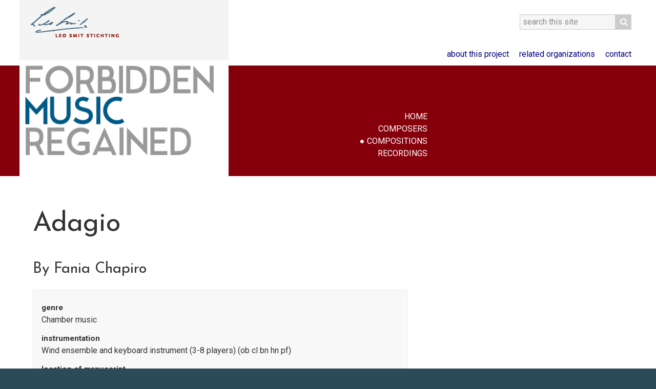

--- FILE ---
content_type: text/html;charset=UTF-8
request_url: https://www.forbiddenmusicregained.org/search/composition/id/101783
body_size: 2556
content:
<!DOCTYPE html>
<html lang="en">
<head>
<!--
Website: www.trilobiet.nl
Powered by Legendo Media Collection Websites http://www.legendo.nl
-->
<base href="/" />
<title>Adagio - Forbidden Music Regained</title>
<meta property="og:title" content="Adagio" />
<meta charset='utf-8'>
<meta name="viewport" content="width=device-width, initial-scale=1">
<meta name="author" content="acdhirr for trilobiet" />
<meta name="generator" content="Legendo Media" />
<meta property="og:image" content="https://www.forbiddenmusicregained.org/_resources/images/logo-fmr.png" />
<link rel="canonical" href="https://www.forbiddenmusicregained.org/" />
<!-- CSS -->
<link type="text/css" rel="stylesheet" media="screen" href="_resources/css/fonts/font-awesome-4.7.0/css/font-awesome.min.css" />
<link type="text/css" rel="stylesheet" media="screen" href="_resources/css/styles.css?v=1.53"/>
</head>
<body class="search-composition">
<header>
<h4>Forbidden Music Regained</h4>
<hr/>
<div class="header-super ccol">
<a href="/content/about">
<img src="_resources/images/logo-leosmit.png" alt="Leo Smit Stichting" />
</a>
<form action="/search/site" class="searchsite">
<fieldset>
<legend>Search this site</legend>
<label>search term</label>
<input type="search" name="query" placeholder="search this site" />
<button type="submit"><i class="fa fa-search"></i></button>
</fieldset>
</form>
<nav>
<ul>
<li><a href="/content/about">About this project</a></li>
<li><a href="/content/related">Related organizations</a></li>
<li><a href="/content/contact">Contact</a></li>
</ul>
</nav>
</div>
<div class="header-main">
<div class="ccol">
<nav>
<ul>
<li class="mnu-home"><a href="/">Home</a></li>
<li class="mnu-composers"><a href="/search/composers">Composers</a></li>
<li class="mnu-compositions"><a href="/search/compositions">Compositions</a></li>
<li class="mnu-recordings"><a href="/search/recordings">Recordings</a></li>
</ul>
</nav>
</div>
</div>
</header>
<main>
<div class="row-main ccol">
<article class="content composition hassidebar">
<h1>Adagio</h1>
<section>
<h3>
By Fania Chapiro
</h3>
<div class="meta">
<dl>
<dt>genre</dt>
<dd>Chamber music</dd>
<dt>instrumentation</dt>
<dd>
Wind ensemble and keyboard instrument (3-8 players)
(ob cl bn hn pf)
</dd>
<dt>location of manuscript</dt>
<dd>http://www.nederlandsmuziekinstituut.nl archive registration number:362/075</dd>
</dl>
</div>
</section>
<section class="media">
<h3>Images</h3>
<div class="media-pane small-icons">
<figure>
<a rel="shadowbox[101783]" title=""
href="/search/viewimage?img=https%3A%2F%2Fwww.forbiddenmusicregained.org%2Fmedia%2F%2F101783%2FAdagio_parts.jpg">
<img src="https://www.forbiddenmusicregained.org/media//101783/Adagio_parts.medium.jpg" alt="Adagio_parts.jpg" class="object-fit" />
</a>
<figcaption>
Adagio_parts.jpg 
</figcaption>
</figure>
<figure>
<a rel="shadowbox[101783]" title=""
href="/search/viewimage?img=https%3A%2F%2Fwww.forbiddenmusicregained.org%2Fmedia%2F%2F101783%2FAdagio_score.jpg">
<img src="https://www.forbiddenmusicregained.org/media//101783/Adagio_score.medium.jpg" alt="Adagio_score.jpg" class="object-fit" />
</a>
<figcaption>
Adagio_score.jpg 
</figcaption>
</figure>
</div>
</section>
</article>
<div class="sidebar">
</div>
</div><!-- /class="row-main" -->
<div class="row-bottom">
<div class="ccol">
<article class="content composer biography">
<h2>About Fania Chapiro</h2>
(06/10/1926 - 12/06/1994)
<figure>
<img src="https://www.forbiddenmusicregained.org/media//100019/Fania%20Chapiro%20lowres.medium.jpg" alt="" />
<figcaption>Fania Chapiro</figcaption>
</figure>
<p>Fania Chapiro was born in 1926 in Indonesia (the former Dutch East Indies), on the island of Java, in a carefree musical environment. She had a Russian father, her mother was Dutch. Both parents cherished the exceptional musical talent of their only child, making many sacrifices to support this. Fania was half-Jewish and that would affect the course of her career. When she wrote in her diary in early 1935:&nbsp; &ldquo;I have decided to become a composer and a wonderful pianist,&rdquo; she could not expect the war would get in her way. Despite everything, she persevered; her efforts culminated in a beautiful career as a pianist and composer.</p>
<p>Margaret Krill</p>
<ul>
<li>
<a href="/search/composer/id/100019">
<i class="fa fa-caret-right" aria-hidden="true"></i>
full biography
</a>
</li>
<li>
<a href="/search/composer/id/100019#compositions">
<i class="fa fa-caret-right" aria-hidden="true"></i>
list of compositions
</a>
</li>
</ul>
</article>
</div>
</div>
</main>
<footer>
<div class="ccol">
<ul>
<li><a href="/">Home</a></li>
<li><a href="/search/composers">Composers</a></li>
<li><a href="/search/compositions">Compositions</a></li>
<li><a href="/search/recordings">Recordings</a></li>
</ul>
<ul>
<li><a href="/content/about">About this project</a></li>
<li><a href="/content/related">Related organizations</a></li>
<li><a href="/content/disclaimer">Disclaimer</a></li>
<li><a href="/content/colophon">Colophon/Sponsors</a></li>
</ul>
<ul>
<li>
<form action="/search/site" class="searchsite">
<fieldset>
<legend>Search this site</legend>
<label>search term</label>
<input type="search" name="query" placeholder="search this site" />
<button type="submit"><i class="fa fa-search"></i></button>
</fieldset>
</form>
</li>
<li>
<a href="http://www.leosmit.org" target="_blank">
<img src="_resources/images/logo-leosmit-ftr.png" alt="leo smit stichting">
</a>
</li>
</ul>
</div>
</footer>
<script type="text/javascript" src="_resources/js/jquery-1.10.2.min.js"></script>
<!-- shadowbox -->
<script type="text/javascript" src="_resources/shadowbox-3.0.3/shadowbox.js"></script>
<link rel="stylesheet" href="_resources/shadowbox-3.0.3/shadowbox.css" type="text/css" media="all" />
<script type="text/javascript">	$(document).ready(function() { Shadowbox.init(); }); </script>
<!-- custom js -->
<script type="text/javascript" src="_resources/js/scripts.js?v=1.0"></script>
<!-- Google Analytics -->
<script>
(function(i,s,o,g,r,a,m){i['GoogleAnalyticsObject']=r;i[r]=i[r]||function(){
(i[r].q=i[r].q||[]).push(arguments)},i[r].l=1*new Date();a=s.createElement(o),
m=s.getElementsByTagName(o)[0];a.async=1;a.src=g;m.parentNode.insertBefore(a,m)
})(window,document,'script','https://www.google-analytics.com/analytics.js','ga');
ga('create', 'UA-90478377-1', 'auto');
ga('send', 'pageview');
</script>
</body>
</html>
